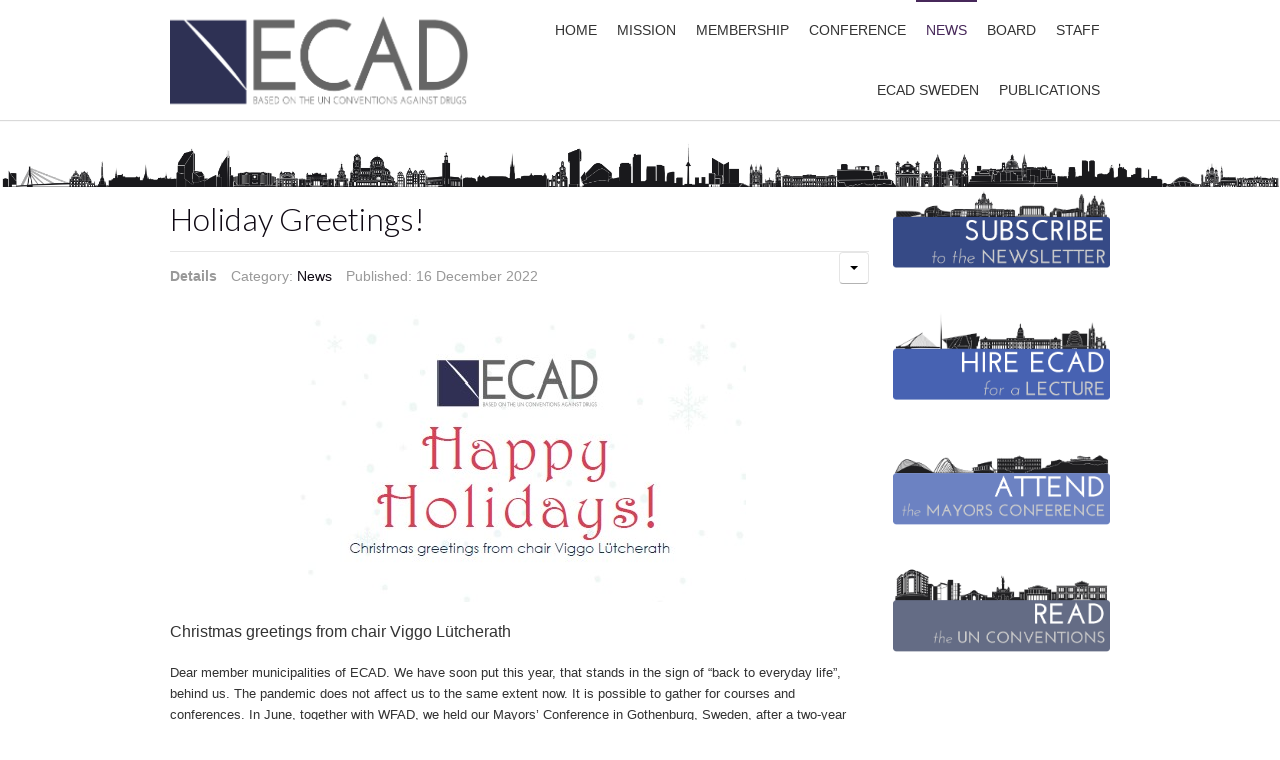

--- FILE ---
content_type: text/html; charset=utf-8
request_url: http://www.ecad.net/news/417-holiday-greetings
body_size: 7121
content:
<!DOCTYPE html>
<!--[if lt IE 7]>      <html class="no-js lt-ie9 lt-ie8 lt-ie7"  lang="en-gb"> <![endif]-->
<!--[if IE 7]>         <html class="no-js lt-ie9 lt-ie8"  lang="en-gb"> <![endif]-->
<!--[if IE 8]>         <html class="no-js lt-ie9"  lang="en-gb"> <![endif]-->
<!--[if gt IE 8]><!--> <html class="no-js" lang="en-gb"> <!--<![endif]-->
    <head>
        <meta http-equiv="X-UA-Compatible" content="IE=edge,chrome=1">
          <base href="http://www.ecad.net/news/417-holiday-greetings" />
  <meta http-equiv="content-type" content="text/html; charset=utf-8" />
  <meta name="keywords" content="ECAD, ecad, European Cities Aganist Drugs, Drugs, Drug abuse, Droger, Narkotika, missbruk, FN, UN, UN Convention, FN Konvention, sprututbytesprogram, sprututbyte, sprutor, needle exchange programme, NEP, needles" />
  <meta name="viewport" content="width=device-width, initial-scale=1.0" />
  <meta name="description" content="ECAD is Europe's leading organisation promoting a drug free Europe and representing millions of European citizens." />
  <meta name="generator" content="Joomla! - Open Source Content Management" />
  <title>Holiday Greetings!  - European Cities Against Drugs</title>
  <link href="http://www.ecad.net/news/417-holiday-greetings" rel="canonical" />
  <link href="/templates/pri_simple/favicon.ico" rel="shortcut icon" type="image/vnd.microsoft.icon" />
  <link rel="stylesheet" href="/cache/helix_assets/b8e194e04a394f59a4f1225008deae71.css" type="text/css" />
  <style type="text/css">
/* Multithumb 3.4.0 */
 /* .multithumb {     margin: 5px;     float: left;  }*/
/*.multithumb_blog {    margin: 5px;    float: left; }*/
 .mtGallery {     margin: 5px;     align: center;     float: none;  }
 .mtCapStyle {     font-weight: bold;    color: black;    background-color: #ddd;    margin: 0px 4px;    text-align:center;    white-space: pre-wrap; }.container{max-width:940px}
#sp-header-wrapper{padding: 0 !important; }

#sp-utility-wrapper{padding: 20px 0 0 0 !important; }

#sp-mainbottom-wrapper{padding: 40px 0 0 0  !important; }

#sp-footer-wrapper{padding: 40px 0 !important; }

#sp-copyright-wrapper{padding: 10px 0 !important; }

  </style>
  <script src="/cache/helix_assets/44a99eefa427692a46f8bf2e82aa0eb0.js" type="text/javascript"></script>
  <script type="text/javascript">
jQuery(window).on('load',  function() {
				new JCaption('img.caption');
			});spnoConflict(function($){

					function mainmenu() {
						$('.sp-menu').spmenu({
							startLevel: 0,
							direction: 'ltr',
							initOffset: {
								x: 0,
								y: 0
							},
							subOffset: {
								x: 0,
								y: 0
							},
							center: 1
						});
			}

			mainmenu();

			$(window).on('resize',function(){
				mainmenu();
			});


			});
  </script>

                <link href='http://fonts.googleapis.com/css?family=Lato:300' rel='stylesheet' type='text/css'>
    
</head>
    <body  class="article subpage  ltr preset1 menu-news responsive bg hfeed clearfix">
		<div class="body-innerwrapper">
        <!--[if lt IE 8]>
        <div class="chromeframe alert alert-danger" style="text-align:center">You are using an <strong>outdated</strong> browser. Please <a target="_blank" href="http://browsehappy.com/">upgrade your browser</a> or <a target="_blank" href="http://www.google.com/chromeframe/?redirect=true">activate Google Chrome Frame</a> to improve your experience.</div>
        <![endif]-->
        <header id="sp-header-wrapper" 
                class=" "><div class="container"><div class="row-fluid" id="header">
<div id="sp-logo" class="span4"><div class="logo-wrapper" style="width:300px;"><a href="/"><img alt="" class="image-logo" src="/images/Untitled-1.png" /></a></div></div>

<div id="sp-menu" class="span8">	


			<div id="sp-main-menu" class="visible-desktop">
				<ul class="sp-menu level-0"><li class="menu-item first"><a href="http://www.ecad.net/" class="menu-item first" ><span class="menu"><span class="menu-title">Home</span></span></a></li><li class="menu-item"><a href="/mission-statement" class="menu-item" ><span class="menu"><span class="menu-title">Mission</span></span></a></li><li class="menu-item"><a href="/membership" class="menu-item" ><span class="menu"><span class="menu-title">Membership</span></span></a></li><li class="menu-item"><a href="/mayors-conference" class="menu-item" ><span class="menu"><span class="menu-title">Conference</span></span></a></li><li class="menu-item active"><a href="/news" class="menu-item active" ><span class="menu"><span class="menu-title">News</span></span></a></li><li class="menu-item"><a href="/executive-board" class="menu-item" ><span class="menu"><span class="menu-title">Board</span></span></a></li><li class="menu-item"><a href="/staff" class="menu-item" ><span class="menu"><span class="menu-title">Staff</span></span></a></li><li class="menu-item"><a href="/svnet" target="_blank" class="menu-item" ><span class="menu"><span class="menu-title">ECAD Sweden</span></span></a></li><li class="menu-item last"><a href="/publications" class="menu-item last" ><span class="menu"><span class="menu-title">Publications</span></span></a></li></ul>        
			</div>  				
			</div>
</div></div></header><section id="sp--wrapper" 
                class=" "><div class="row-fluid" id="">
<div id="sp-mainbottom1" class="span12">	<div class="module ">	
		<div class="mod-wrapper clearfix">		
						<div class="mod-content clearfix">	
				<div class="mod-inner clearfix">
					

<div class="custom"  >
	<center><img src="/images/layout/banner.png" alt="" /></center></div>
				</div>
			</div>
		</div>
	</div>
	<div class="gap"></div>
	</div>
</div></section><section id="sp-main-body-wrapper" 
                class=" "><div class="container"><div class="row-fluid" id="main-body">
<div id="sp-position3" class="span9"><section id="sp-component-wrapper"><div id="sp-component"><div id="system-message-container">
	</div>
<div class="item-page">
				<div class="page-header">
		<h2>
															<a href="/news/417-holiday-greetings"> Holiday Greetings! </a>
									</h2>
	</div>
						<div class="btn-group pull-right">
			<a class="btn dropdown-toggle" data-toggle="dropdown" href="#"> <span class="icon-cog"></span> <span class="caret"></span> </a>
						<ul class="dropdown-menu actions">
								<li class="print-icon"> <a href="/news/417-holiday-greetings?tmpl=component&amp;print=1&amp;layout=default&amp;page=" title="Print" onclick="window.open(this.href,'win2','status=no,toolbar=no,scrollbars=yes,titlebar=no,menubar=no,resizable=yes,width=640,height=480,directories=no,location=no'); return false;" rel="nofollow"><span class="icon-print"></span>&#160;Print&#160;</a> </li>
												<li class="email-icon"> <a href="/component/mailto/?tmpl=component&amp;template=pri_simple&amp;link=b0867973130c2f73faadb03b76993441d9c090cd" title="Email" onclick="window.open(this.href,'win2','width=400,height=350,menubar=yes,resizable=yes'); return false;"><span class="icon-envelope"></span> Email</a> </li>
											</ul>
		</div>
			
			<div class="article-info muted">
			<dl class="article-info">
			<dt class="article-info-term">Details</dt>

													<dd class="category-name">
																Category: <a href="/news">News</a>									</dd>
			
							<dd class="published">
					<span class="icon-calendar"></span> Published: 16 December 2022				</dd>
			
											
										</dl>
		</div>
	
			
			
		
								<div style="text-align: left;"><span style="font-size: 12pt;"><img style="display: block; margin-left: auto; margin-right: auto;" src="/images/HolidayUppe.jpg" alt="" /><br />Christmas greetings from chair Viggo Lütcherath</span><br /><br /></div>
<div style="text-align: left;"><span style="font-size: 10pt;">Dear member municipalities of ECAD. We have soon put this year, that stands in the sign of “back to everyday life”, behind us. The pandemic does not affect us to the same extent now. It is possible to gather for courses and conferences. In June, together with WFAD, we held our Mayors’ Conference in Gothenburg, Sweden, after a two-year break. Many interesting and important lectures were given, and many new contacts were made. ECAD also elected a new board during our General Assembly. I hope that the new board will be able to work well together. During the General Assembly it was also decided to significantly reduce the membership fee in ECAD. We hope that this will mean that many more municipalities find it possible to participate. We also started a closer collaboration with WFAD and look forward to the opportunity to develop this collaboration further.</span><br /><br /></div>
<div style="text-align: left;"><span style="font-size: 10pt;">The work against illicit drugs is of continuous importance. We find that promoting restrictive approaches is met with strong resistance and opposition. Both lobby, political liberalism and user organizations have a clear voice in the public sphere. Nevertheless, I believe that our three basic pillars are still worth emphasizing: Prevention, protecting and policing.</span><br /><br /></div>
<div style="text-align: left;"><span style="font-size: 10pt;">We must prevent drug use in society both by creating good social structures and by having preventive measures aimed at particularly vulnerable groups. We must be able to offer support to those who already have an addiction problem by offering detoxification, treatment, rehabilitation, and recovery. We must protect society with laws and regulations that reduce the smuggling, production, and illicit sale of drugs. We must continue to convey knowledge about the harmful consequences and effects of drugs on individuals, families and society and argue for restrictive attitudes to drugs.</span><br /><br /></div>
<div style="text-align: left;"><span style="font-size: 10pt;">I am convinced that this work will continue to be of importance in the years to come. ECAD aims to be a partner in this work.</span><br /><br /></div>
<div style="text-align: left;"><span style="font-size: 10pt;">Now we will all have a well-deserved Christmas and New Year's holiday and gain strength and inspiration for new efforts in 2023. I would like to wish you all a very Merry Christmas and a Happy New Year.</span><br /><br /></div>
<div style="text-align: left;"><span style="font-size: 10pt;">Kristiansand 16 Dec 2022</span></div>
<div style="text-align: left;"><span style="font-size: 10pt;">Viggo Lütcherath</span></div>
<div style="text-align: left;"><span style="font-size: 10pt;">Chair ECAD<br /><img style="display: block; margin-left: auto; margin-right: auto;" src="/images/HolidayNere.jpg" alt="" /><br /><br /></span></div> 
	
						 </div>
</div></section></div>

<aside id="sp-right" class="span3">	<div class="module ">	
		<div class="mod-wrapper clearfix">		
						<div class="mod-content clearfix">	
				<div class="mod-inner clearfix">
					

<div class="custom"  >
	<a href="http://eepurl.com/beppjj"><img src="/images/banners/NEWSLETTER.png" alt="NEWSLETTER" width="450" height="169" /><br /></a><br /><br /><a href="http://www.ecad.net/news/308-hire-ecad-for-a-lecture"><img src="/images/banners/HIRE.png" alt="HIRE" width="450" height="191" /></a><br /><br /><br /><a href="http://www.ecad.net/mayors-conference"><img src="/images/banners/ATTEND-01.png" alt="ATTEND-01" width="450" height="180" /><br /><br /><br /></a>
<div><a href="http://www.ecad.net/uncd-english"><img src="/images/banners/Untitled-1-01.png" alt="Untitled-1-01" width="450" height="180" /></a></div></div>
				</div>
			</div>
		</div>
	</div>
	<div class="gap"></div>
	</aside>
</div></div></section><section id="sp-utility-wrapper" 
                class=" "><div class="container"><div class="row-fluid" id="utility">
<div id="sp-utility1" class="span6">	<div class="module ">	
		<div class="mod-wrapper clearfix">		
							<h3 class="header">			
					<span>Latest News</span>				</h3>
											<div class="mod-content clearfix">	
				<div class="mod-inner clearfix">
					<ul class="latestnews">
	<li itemscope itemtype="http://schema.org/Article">
		<a href="/news/9-uncategorised/431-study-visit-stockholm-january-2025-project-building-networks-promoting-health" itemprop="url">
			<span itemprop="name">Study Visit Stockholm, January 2025 - Project "Building Networks Promoting Health"</span></a>
	</li>
	<li itemscope itemtype="http://schema.org/Article">
		<a href="/news/430-summary-workshop-iii-opportunities-for-cooperation-between-the-state-and-the-local-government-in-shaping-the-drug-prevention-policy-september-2024" itemprop="url">
			<span itemprop="name">Summary Workshop III "Opportunities for Cooperation between the State and the Local Government in Shaping the Drug Prevention Policy", September 2024</span></a>
	</li>
	<li itemscope itemtype="http://schema.org/Article">
		<a href="/news/429-project-building-networks-promoting-health-workshop-municipalities-in-action-working-with-youth-and-addressing-dependency-issues-from-the-youth-perspective-june-11-2024" itemprop="url">
			<span itemprop="name">Project "Building Networks Promoting Health" - Workshop "Municipalities in Action: Working with Youth and Addressing Dependency Issues from the Youth Perspective", June 11, 2024</span></a>
	</li>
	<li itemscope itemtype="http://schema.org/Article">
		<a href="/news/428-summary-of-the-29th-ecad-mayors-conference-times-to-unite-collective-actions-in-prevention-treatment-and-recovery" itemprop="url">
			<span itemprop="name">Summary of the 29th ECAD Mayors Conference: "Times to Unite – Collective Actions in Prevention, Treatment, and Recovery"</span></a>
	</li>
	<li itemscope itemtype="http://schema.org/Article">
		<a href="/news/427-last-chance-to-register-29th-mayor-s-conference-june-12-2025" itemprop="url">
			<span itemprop="name">Last Chance to Register - 29th Mayor's Conference - June 12, 2024</span></a>
	</li>
	<li itemscope itemtype="http://schema.org/Article">
		<a href="/news/426-programme-announcement-29th-mayor-s-conference-june-12-2024" itemprop="url">
			<span itemprop="name">Programme Announcement - 29th Mayor's Conference - June 12, 2024</span></a>
	</li>
	<li itemscope itemtype="http://schema.org/Article">
		<a href="/news/425-project-building-networks-promoting-health-workshop-experts-in-action-april-19-2024" itemprop="url">
			<span itemprop="name">Project "Building Networks Promoting Health" - Workshop "Experts in Action", April 19, 2024</span></a>
	</li>
	<li itemscope itemtype="http://schema.org/Article">
		<a href="/mayors-conference/424-save-the-date-29th-ecads-mayor-s-conference-june-12th-2024" itemprop="url">
			<span itemprop="name">Save the Date - 29th ECADs Mayor's Conference - June 12th, 2024</span></a>
	</li>
	<li itemscope itemtype="http://schema.org/Article">
		<a href="/news/423-summary-study-visit-oct-12-13-2023-to-san-patrignano" itemprop="url">
			<span itemprop="name">Summary Study Visit Oct 12-13, 2023 to San Patrignano </span></a>
	</li>
	<li itemscope itemtype="http://schema.org/Article">
		<a href="/news/422-invitation-to-the-study-visit-to-san-patrignano-october-12-13" itemprop="url">
			<span itemprop="name">Invitation to the Study Visit to San Patrignano - October 12-13</span></a>
	</li>
</ul>
				</div>
			</div>
		</div>
	</div>
	<div class="gap"></div>
	</div>

<div id="sp-utility2" class="span6">	<div class="module ">	
		<div class="mod-wrapper clearfix">		
							<h3 class="header">			
					<span>Popular Articles</span>				</h3>
											<div class="mod-content clearfix">	
				<div class="mod-inner clearfix">
					<ul class="mostread">
	<li>
		<a href="/executive-board">
			Executive Board</a>
	</li>
	<li>
		<a href="/mission-statement">
			Mission</a>
	</li>
	<li>
		<a href="/membership">
			Joining ECAD: Membership & Fees</a>
	</li>
	<li>
		<a href="/staff">
			ECAD Staff</a>
	</li>
	<li>
		<a href="/news/251-world-forum-against-drugs-in-sweden-2010">
			World Forum Against Drugs in Sweden 2010</a>
	</li>
	<li>
		<a href="/news/244-octopus-of-cocaine-from-columbia-to-sweden">
			The Octopus of Cocaine: from Colombia to Sweden</a>
	</li>
	<li>
		<a href="/news/259-ecad-advisory-board-met-in-malta">
			ECAD Advisory Board Meeting in Malta</a>
	</li>
	<li>
		<a href="/mayors-conference/220-time-to-book-for-mayorsconference">
			Book for Mayors`Conference in Varna!</a>
	</li>
	<li>
		<a href="/news/237-resolution-for-the-appointment-of-new-unodc-director">
			Resolution for the appointment of new UNODC Director</a>
	</li>
	<li>
		<a href="/mayors-conference/226-ecad-mayors-conference-in-varna-2011-first-announcement">
			First Announcement - Welcome to Varna in 2011!</a>
	</li>
</ul>
				</div>
			</div>
		</div>
	</div>
	<div class="gap"></div>
	</div>
</div></div></section><section id="sp-mainbottom-wrapper" 
                class=" "><div class="row-fluid" id="mainbottom">
<div id="sp-mainbottom1" class="span12">	<div class="module ">	
		<div class="mod-wrapper clearfix">		
						<div class="mod-content clearfix">	
				<div class="mod-inner clearfix">
					

<div class="custom"  >
	<center><img src="/images/layout/banner.png" alt="" /></center></div>
				</div>
			</div>
		</div>
	</div>
	<div class="gap"></div>
	</div>
</div></section><footer id="sp-footer-wrapper" 
                class=" "><div class="container"><div class="row-fluid" id="footer">
<div id="sp-footer3" class="span3">	<div class="module ">	
		<div class="mod-wrapper-flat clearfix">		
							<h3 class="header">			
					<span>Contact ECAD</span>				</h3>
											

<div class="custom"  >
	<strong>European Cities Against Drugs</strong><br /><strong>Address:</strong> ECAD, Box 24 228 S-104 51 Stockholm, Sweden <br /><strong>E-mail:&nbsp;</strong><a href="mailto:ecad@ecad.net">ecad@ecad.net</a><br /><br /><strong>Visiting address:</strong><br />Gyllenstiernsgatan 7<br />115 26 Stockholm<br />Sweden</div>
		</div>
	</div>
	<div class="gap"></div>
	</div>

<div id="sp-footer4" class="span9">	<div class="module ">	
		<div class="mod-wrapper clearfix">		
							<h3 class="header">			
					<span>ECAD Chapters</span>				</h3>
											<div class="mod-content clearfix">	
				<div class="mod-inner clearfix">
					

<div class="custom"  >
	<a href="http://www.ecad.net/svnet/">ECAD Sweden</a><br /><a href="http://www.ecad.ru/">ECAD Russia</a></div>
				</div>
			</div>
		</div>
	</div>
	<div class="gap"></div>
		<div class="module ">	
		<div class="mod-wrapper clearfix">		
							<h3 class="header">			
					<span>UN Conventions on Drugs</span>				</h3>
											<div class="mod-content clearfix">	
				<div class="mod-inner clearfix">
					<ul class="nav menu">
<li class="item-506"><a href="/uncd-english" >English</a></li><li class="item-508"><a href="/uncd-russian" >Russian</a></li><li class="item-507"><a href="/uncd-swedish" >Swedish</a></li></ul>
				</div>
			</div>
		</div>
	</div>
	<div class="gap"></div>
	</div>
</div></div></footer><section id="sp-copyright-wrapper" 
                class=" "><div class="container"><div class="row-fluid" id="copyright">
<div id="sp-copyright" class="span12"><span class="copyright">Copyright © 2015 European Cities Action Network for Drug Free Societies (Photo: Steve Evans) - </span> <span class="designed-by">Designed by <a title="Wonderful Joomla! Templates and Wordpress Themes" class="pri-brand" target="_blank" href="http://www.devpri.com">Devpri</a> </span> </div>
</div></div></section>	

		<a class="hidden-desktop btn btn-inverse sp-main-menu-toggler" data-toggle="collapse" data-target=".nav-collapse">
			<i class="fa fa-align-justify"></i>
		</a>

		<div class="hidden-desktop sp-mobile-menu nav-collapse collapse">
			<ul class=""><li class="menu-item first"><a href="http://www.ecad.net/" class="menu-item first" ><span class="menu"><span class="menu-title">Home</span></span></a></li><li class="menu-item"><a href="/mission-statement" class="menu-item" ><span class="menu"><span class="menu-title">Mission</span></span></a></li><li class="menu-item"><a href="/membership" class="menu-item" ><span class="menu"><span class="menu-title">Membership</span></span></a></li><li class="menu-item"><a href="/mayors-conference" class="menu-item" ><span class="menu"><span class="menu-title">Conference</span></span></a></li><li class="menu-item active"><a href="/news" class="menu-item active" ><span class="menu"><span class="menu-title">News</span></span></a></li><li class="menu-item"><a href="/executive-board" class="menu-item" ><span class="menu"><span class="menu-title">Board</span></span></a></li><li class="menu-item"><a href="/staff" class="menu-item" ><span class="menu"><span class="menu-title">Staff</span></span></a></li><li class="menu-item"><a href="/svnet" target="_blank" class="menu-item" ><span class="menu"><span class="menu-title">ECAD Sweden</span></span></a></li><li class="menu-item last"><a href="/publications" class="menu-item last" ><span class="menu"><span class="menu-title">Publications</span></span></a></li></ul>   
		</div>
		    <a id="pri-totop" class="backtotop" href="#"><i class="fa fa-chevron-up"></i></a>

    <script type="text/javascript">
        jQuery(".backtotop").addClass("hidden-top");
			jQuery(window).scroll(function () {
			if (jQuery(this).scrollTop() === 0) {
				jQuery(".backtotop").addClass("hidden-top")
			} else {
				jQuery(".backtotop").removeClass("hidden-top")
			}
		});

		jQuery('.backtotop').click(function () {
			jQuery('body,html').animate({
					scrollTop:0
				}, 1200);
			return false;
		});
    </script>
        

<div class="custom"  >
	<script type="text/javascript">
var gaJsHost = (("https:" == document.location.protocol) ? "https://ssl." : "http://www.");
document.write(unescape("%3Cscript src='" + gaJsHost + "google-analytics.com/ga.js' type='text/javascript'%3E%3C/script%3E"));
</script><script type="text/javascript" src="http://www.google-analytics.com/ga.js"></script>
<script type="text/javascript">
try {
var pageTracker = _gat._getTracker("UA-9841505-1");
pageTracker._initData();
pageTracker._trackPageview();
} catch(err) {}
</script></div>

		</div>
    <noscript><strong>JavaScript is currently disabled.</strong>Please enable it for a better experience of <a href="http://2glux.com/projects/jumi">Jumi</a>.</noscript></body>
</html>